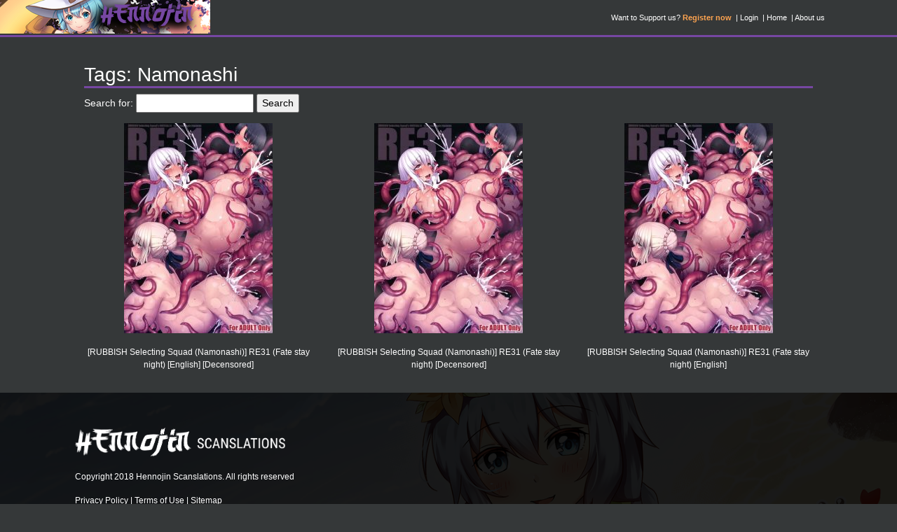

--- FILE ---
content_type: text/html; charset=utf-8
request_url: https://www.google.com/recaptcha/api2/anchor?ar=1&k=6Ld4K4AUAAAAADWqhsdXoBvNT5Kh8uS0UUvImevg&co=aHR0cHM6Ly9oZW5ub2ppbi5jb206NDQz&hl=en&v=PoyoqOPhxBO7pBk68S4YbpHZ&size=invisible&anchor-ms=20000&execute-ms=30000&cb=8jvsbnxa0rdq
body_size: 48880
content:
<!DOCTYPE HTML><html dir="ltr" lang="en"><head><meta http-equiv="Content-Type" content="text/html; charset=UTF-8">
<meta http-equiv="X-UA-Compatible" content="IE=edge">
<title>reCAPTCHA</title>
<style type="text/css">
/* cyrillic-ext */
@font-face {
  font-family: 'Roboto';
  font-style: normal;
  font-weight: 400;
  font-stretch: 100%;
  src: url(//fonts.gstatic.com/s/roboto/v48/KFO7CnqEu92Fr1ME7kSn66aGLdTylUAMa3GUBHMdazTgWw.woff2) format('woff2');
  unicode-range: U+0460-052F, U+1C80-1C8A, U+20B4, U+2DE0-2DFF, U+A640-A69F, U+FE2E-FE2F;
}
/* cyrillic */
@font-face {
  font-family: 'Roboto';
  font-style: normal;
  font-weight: 400;
  font-stretch: 100%;
  src: url(//fonts.gstatic.com/s/roboto/v48/KFO7CnqEu92Fr1ME7kSn66aGLdTylUAMa3iUBHMdazTgWw.woff2) format('woff2');
  unicode-range: U+0301, U+0400-045F, U+0490-0491, U+04B0-04B1, U+2116;
}
/* greek-ext */
@font-face {
  font-family: 'Roboto';
  font-style: normal;
  font-weight: 400;
  font-stretch: 100%;
  src: url(//fonts.gstatic.com/s/roboto/v48/KFO7CnqEu92Fr1ME7kSn66aGLdTylUAMa3CUBHMdazTgWw.woff2) format('woff2');
  unicode-range: U+1F00-1FFF;
}
/* greek */
@font-face {
  font-family: 'Roboto';
  font-style: normal;
  font-weight: 400;
  font-stretch: 100%;
  src: url(//fonts.gstatic.com/s/roboto/v48/KFO7CnqEu92Fr1ME7kSn66aGLdTylUAMa3-UBHMdazTgWw.woff2) format('woff2');
  unicode-range: U+0370-0377, U+037A-037F, U+0384-038A, U+038C, U+038E-03A1, U+03A3-03FF;
}
/* math */
@font-face {
  font-family: 'Roboto';
  font-style: normal;
  font-weight: 400;
  font-stretch: 100%;
  src: url(//fonts.gstatic.com/s/roboto/v48/KFO7CnqEu92Fr1ME7kSn66aGLdTylUAMawCUBHMdazTgWw.woff2) format('woff2');
  unicode-range: U+0302-0303, U+0305, U+0307-0308, U+0310, U+0312, U+0315, U+031A, U+0326-0327, U+032C, U+032F-0330, U+0332-0333, U+0338, U+033A, U+0346, U+034D, U+0391-03A1, U+03A3-03A9, U+03B1-03C9, U+03D1, U+03D5-03D6, U+03F0-03F1, U+03F4-03F5, U+2016-2017, U+2034-2038, U+203C, U+2040, U+2043, U+2047, U+2050, U+2057, U+205F, U+2070-2071, U+2074-208E, U+2090-209C, U+20D0-20DC, U+20E1, U+20E5-20EF, U+2100-2112, U+2114-2115, U+2117-2121, U+2123-214F, U+2190, U+2192, U+2194-21AE, U+21B0-21E5, U+21F1-21F2, U+21F4-2211, U+2213-2214, U+2216-22FF, U+2308-230B, U+2310, U+2319, U+231C-2321, U+2336-237A, U+237C, U+2395, U+239B-23B7, U+23D0, U+23DC-23E1, U+2474-2475, U+25AF, U+25B3, U+25B7, U+25BD, U+25C1, U+25CA, U+25CC, U+25FB, U+266D-266F, U+27C0-27FF, U+2900-2AFF, U+2B0E-2B11, U+2B30-2B4C, U+2BFE, U+3030, U+FF5B, U+FF5D, U+1D400-1D7FF, U+1EE00-1EEFF;
}
/* symbols */
@font-face {
  font-family: 'Roboto';
  font-style: normal;
  font-weight: 400;
  font-stretch: 100%;
  src: url(//fonts.gstatic.com/s/roboto/v48/KFO7CnqEu92Fr1ME7kSn66aGLdTylUAMaxKUBHMdazTgWw.woff2) format('woff2');
  unicode-range: U+0001-000C, U+000E-001F, U+007F-009F, U+20DD-20E0, U+20E2-20E4, U+2150-218F, U+2190, U+2192, U+2194-2199, U+21AF, U+21E6-21F0, U+21F3, U+2218-2219, U+2299, U+22C4-22C6, U+2300-243F, U+2440-244A, U+2460-24FF, U+25A0-27BF, U+2800-28FF, U+2921-2922, U+2981, U+29BF, U+29EB, U+2B00-2BFF, U+4DC0-4DFF, U+FFF9-FFFB, U+10140-1018E, U+10190-1019C, U+101A0, U+101D0-101FD, U+102E0-102FB, U+10E60-10E7E, U+1D2C0-1D2D3, U+1D2E0-1D37F, U+1F000-1F0FF, U+1F100-1F1AD, U+1F1E6-1F1FF, U+1F30D-1F30F, U+1F315, U+1F31C, U+1F31E, U+1F320-1F32C, U+1F336, U+1F378, U+1F37D, U+1F382, U+1F393-1F39F, U+1F3A7-1F3A8, U+1F3AC-1F3AF, U+1F3C2, U+1F3C4-1F3C6, U+1F3CA-1F3CE, U+1F3D4-1F3E0, U+1F3ED, U+1F3F1-1F3F3, U+1F3F5-1F3F7, U+1F408, U+1F415, U+1F41F, U+1F426, U+1F43F, U+1F441-1F442, U+1F444, U+1F446-1F449, U+1F44C-1F44E, U+1F453, U+1F46A, U+1F47D, U+1F4A3, U+1F4B0, U+1F4B3, U+1F4B9, U+1F4BB, U+1F4BF, U+1F4C8-1F4CB, U+1F4D6, U+1F4DA, U+1F4DF, U+1F4E3-1F4E6, U+1F4EA-1F4ED, U+1F4F7, U+1F4F9-1F4FB, U+1F4FD-1F4FE, U+1F503, U+1F507-1F50B, U+1F50D, U+1F512-1F513, U+1F53E-1F54A, U+1F54F-1F5FA, U+1F610, U+1F650-1F67F, U+1F687, U+1F68D, U+1F691, U+1F694, U+1F698, U+1F6AD, U+1F6B2, U+1F6B9-1F6BA, U+1F6BC, U+1F6C6-1F6CF, U+1F6D3-1F6D7, U+1F6E0-1F6EA, U+1F6F0-1F6F3, U+1F6F7-1F6FC, U+1F700-1F7FF, U+1F800-1F80B, U+1F810-1F847, U+1F850-1F859, U+1F860-1F887, U+1F890-1F8AD, U+1F8B0-1F8BB, U+1F8C0-1F8C1, U+1F900-1F90B, U+1F93B, U+1F946, U+1F984, U+1F996, U+1F9E9, U+1FA00-1FA6F, U+1FA70-1FA7C, U+1FA80-1FA89, U+1FA8F-1FAC6, U+1FACE-1FADC, U+1FADF-1FAE9, U+1FAF0-1FAF8, U+1FB00-1FBFF;
}
/* vietnamese */
@font-face {
  font-family: 'Roboto';
  font-style: normal;
  font-weight: 400;
  font-stretch: 100%;
  src: url(//fonts.gstatic.com/s/roboto/v48/KFO7CnqEu92Fr1ME7kSn66aGLdTylUAMa3OUBHMdazTgWw.woff2) format('woff2');
  unicode-range: U+0102-0103, U+0110-0111, U+0128-0129, U+0168-0169, U+01A0-01A1, U+01AF-01B0, U+0300-0301, U+0303-0304, U+0308-0309, U+0323, U+0329, U+1EA0-1EF9, U+20AB;
}
/* latin-ext */
@font-face {
  font-family: 'Roboto';
  font-style: normal;
  font-weight: 400;
  font-stretch: 100%;
  src: url(//fonts.gstatic.com/s/roboto/v48/KFO7CnqEu92Fr1ME7kSn66aGLdTylUAMa3KUBHMdazTgWw.woff2) format('woff2');
  unicode-range: U+0100-02BA, U+02BD-02C5, U+02C7-02CC, U+02CE-02D7, U+02DD-02FF, U+0304, U+0308, U+0329, U+1D00-1DBF, U+1E00-1E9F, U+1EF2-1EFF, U+2020, U+20A0-20AB, U+20AD-20C0, U+2113, U+2C60-2C7F, U+A720-A7FF;
}
/* latin */
@font-face {
  font-family: 'Roboto';
  font-style: normal;
  font-weight: 400;
  font-stretch: 100%;
  src: url(//fonts.gstatic.com/s/roboto/v48/KFO7CnqEu92Fr1ME7kSn66aGLdTylUAMa3yUBHMdazQ.woff2) format('woff2');
  unicode-range: U+0000-00FF, U+0131, U+0152-0153, U+02BB-02BC, U+02C6, U+02DA, U+02DC, U+0304, U+0308, U+0329, U+2000-206F, U+20AC, U+2122, U+2191, U+2193, U+2212, U+2215, U+FEFF, U+FFFD;
}
/* cyrillic-ext */
@font-face {
  font-family: 'Roboto';
  font-style: normal;
  font-weight: 500;
  font-stretch: 100%;
  src: url(//fonts.gstatic.com/s/roboto/v48/KFO7CnqEu92Fr1ME7kSn66aGLdTylUAMa3GUBHMdazTgWw.woff2) format('woff2');
  unicode-range: U+0460-052F, U+1C80-1C8A, U+20B4, U+2DE0-2DFF, U+A640-A69F, U+FE2E-FE2F;
}
/* cyrillic */
@font-face {
  font-family: 'Roboto';
  font-style: normal;
  font-weight: 500;
  font-stretch: 100%;
  src: url(//fonts.gstatic.com/s/roboto/v48/KFO7CnqEu92Fr1ME7kSn66aGLdTylUAMa3iUBHMdazTgWw.woff2) format('woff2');
  unicode-range: U+0301, U+0400-045F, U+0490-0491, U+04B0-04B1, U+2116;
}
/* greek-ext */
@font-face {
  font-family: 'Roboto';
  font-style: normal;
  font-weight: 500;
  font-stretch: 100%;
  src: url(//fonts.gstatic.com/s/roboto/v48/KFO7CnqEu92Fr1ME7kSn66aGLdTylUAMa3CUBHMdazTgWw.woff2) format('woff2');
  unicode-range: U+1F00-1FFF;
}
/* greek */
@font-face {
  font-family: 'Roboto';
  font-style: normal;
  font-weight: 500;
  font-stretch: 100%;
  src: url(//fonts.gstatic.com/s/roboto/v48/KFO7CnqEu92Fr1ME7kSn66aGLdTylUAMa3-UBHMdazTgWw.woff2) format('woff2');
  unicode-range: U+0370-0377, U+037A-037F, U+0384-038A, U+038C, U+038E-03A1, U+03A3-03FF;
}
/* math */
@font-face {
  font-family: 'Roboto';
  font-style: normal;
  font-weight: 500;
  font-stretch: 100%;
  src: url(//fonts.gstatic.com/s/roboto/v48/KFO7CnqEu92Fr1ME7kSn66aGLdTylUAMawCUBHMdazTgWw.woff2) format('woff2');
  unicode-range: U+0302-0303, U+0305, U+0307-0308, U+0310, U+0312, U+0315, U+031A, U+0326-0327, U+032C, U+032F-0330, U+0332-0333, U+0338, U+033A, U+0346, U+034D, U+0391-03A1, U+03A3-03A9, U+03B1-03C9, U+03D1, U+03D5-03D6, U+03F0-03F1, U+03F4-03F5, U+2016-2017, U+2034-2038, U+203C, U+2040, U+2043, U+2047, U+2050, U+2057, U+205F, U+2070-2071, U+2074-208E, U+2090-209C, U+20D0-20DC, U+20E1, U+20E5-20EF, U+2100-2112, U+2114-2115, U+2117-2121, U+2123-214F, U+2190, U+2192, U+2194-21AE, U+21B0-21E5, U+21F1-21F2, U+21F4-2211, U+2213-2214, U+2216-22FF, U+2308-230B, U+2310, U+2319, U+231C-2321, U+2336-237A, U+237C, U+2395, U+239B-23B7, U+23D0, U+23DC-23E1, U+2474-2475, U+25AF, U+25B3, U+25B7, U+25BD, U+25C1, U+25CA, U+25CC, U+25FB, U+266D-266F, U+27C0-27FF, U+2900-2AFF, U+2B0E-2B11, U+2B30-2B4C, U+2BFE, U+3030, U+FF5B, U+FF5D, U+1D400-1D7FF, U+1EE00-1EEFF;
}
/* symbols */
@font-face {
  font-family: 'Roboto';
  font-style: normal;
  font-weight: 500;
  font-stretch: 100%;
  src: url(//fonts.gstatic.com/s/roboto/v48/KFO7CnqEu92Fr1ME7kSn66aGLdTylUAMaxKUBHMdazTgWw.woff2) format('woff2');
  unicode-range: U+0001-000C, U+000E-001F, U+007F-009F, U+20DD-20E0, U+20E2-20E4, U+2150-218F, U+2190, U+2192, U+2194-2199, U+21AF, U+21E6-21F0, U+21F3, U+2218-2219, U+2299, U+22C4-22C6, U+2300-243F, U+2440-244A, U+2460-24FF, U+25A0-27BF, U+2800-28FF, U+2921-2922, U+2981, U+29BF, U+29EB, U+2B00-2BFF, U+4DC0-4DFF, U+FFF9-FFFB, U+10140-1018E, U+10190-1019C, U+101A0, U+101D0-101FD, U+102E0-102FB, U+10E60-10E7E, U+1D2C0-1D2D3, U+1D2E0-1D37F, U+1F000-1F0FF, U+1F100-1F1AD, U+1F1E6-1F1FF, U+1F30D-1F30F, U+1F315, U+1F31C, U+1F31E, U+1F320-1F32C, U+1F336, U+1F378, U+1F37D, U+1F382, U+1F393-1F39F, U+1F3A7-1F3A8, U+1F3AC-1F3AF, U+1F3C2, U+1F3C4-1F3C6, U+1F3CA-1F3CE, U+1F3D4-1F3E0, U+1F3ED, U+1F3F1-1F3F3, U+1F3F5-1F3F7, U+1F408, U+1F415, U+1F41F, U+1F426, U+1F43F, U+1F441-1F442, U+1F444, U+1F446-1F449, U+1F44C-1F44E, U+1F453, U+1F46A, U+1F47D, U+1F4A3, U+1F4B0, U+1F4B3, U+1F4B9, U+1F4BB, U+1F4BF, U+1F4C8-1F4CB, U+1F4D6, U+1F4DA, U+1F4DF, U+1F4E3-1F4E6, U+1F4EA-1F4ED, U+1F4F7, U+1F4F9-1F4FB, U+1F4FD-1F4FE, U+1F503, U+1F507-1F50B, U+1F50D, U+1F512-1F513, U+1F53E-1F54A, U+1F54F-1F5FA, U+1F610, U+1F650-1F67F, U+1F687, U+1F68D, U+1F691, U+1F694, U+1F698, U+1F6AD, U+1F6B2, U+1F6B9-1F6BA, U+1F6BC, U+1F6C6-1F6CF, U+1F6D3-1F6D7, U+1F6E0-1F6EA, U+1F6F0-1F6F3, U+1F6F7-1F6FC, U+1F700-1F7FF, U+1F800-1F80B, U+1F810-1F847, U+1F850-1F859, U+1F860-1F887, U+1F890-1F8AD, U+1F8B0-1F8BB, U+1F8C0-1F8C1, U+1F900-1F90B, U+1F93B, U+1F946, U+1F984, U+1F996, U+1F9E9, U+1FA00-1FA6F, U+1FA70-1FA7C, U+1FA80-1FA89, U+1FA8F-1FAC6, U+1FACE-1FADC, U+1FADF-1FAE9, U+1FAF0-1FAF8, U+1FB00-1FBFF;
}
/* vietnamese */
@font-face {
  font-family: 'Roboto';
  font-style: normal;
  font-weight: 500;
  font-stretch: 100%;
  src: url(//fonts.gstatic.com/s/roboto/v48/KFO7CnqEu92Fr1ME7kSn66aGLdTylUAMa3OUBHMdazTgWw.woff2) format('woff2');
  unicode-range: U+0102-0103, U+0110-0111, U+0128-0129, U+0168-0169, U+01A0-01A1, U+01AF-01B0, U+0300-0301, U+0303-0304, U+0308-0309, U+0323, U+0329, U+1EA0-1EF9, U+20AB;
}
/* latin-ext */
@font-face {
  font-family: 'Roboto';
  font-style: normal;
  font-weight: 500;
  font-stretch: 100%;
  src: url(//fonts.gstatic.com/s/roboto/v48/KFO7CnqEu92Fr1ME7kSn66aGLdTylUAMa3KUBHMdazTgWw.woff2) format('woff2');
  unicode-range: U+0100-02BA, U+02BD-02C5, U+02C7-02CC, U+02CE-02D7, U+02DD-02FF, U+0304, U+0308, U+0329, U+1D00-1DBF, U+1E00-1E9F, U+1EF2-1EFF, U+2020, U+20A0-20AB, U+20AD-20C0, U+2113, U+2C60-2C7F, U+A720-A7FF;
}
/* latin */
@font-face {
  font-family: 'Roboto';
  font-style: normal;
  font-weight: 500;
  font-stretch: 100%;
  src: url(//fonts.gstatic.com/s/roboto/v48/KFO7CnqEu92Fr1ME7kSn66aGLdTylUAMa3yUBHMdazQ.woff2) format('woff2');
  unicode-range: U+0000-00FF, U+0131, U+0152-0153, U+02BB-02BC, U+02C6, U+02DA, U+02DC, U+0304, U+0308, U+0329, U+2000-206F, U+20AC, U+2122, U+2191, U+2193, U+2212, U+2215, U+FEFF, U+FFFD;
}
/* cyrillic-ext */
@font-face {
  font-family: 'Roboto';
  font-style: normal;
  font-weight: 900;
  font-stretch: 100%;
  src: url(//fonts.gstatic.com/s/roboto/v48/KFO7CnqEu92Fr1ME7kSn66aGLdTylUAMa3GUBHMdazTgWw.woff2) format('woff2');
  unicode-range: U+0460-052F, U+1C80-1C8A, U+20B4, U+2DE0-2DFF, U+A640-A69F, U+FE2E-FE2F;
}
/* cyrillic */
@font-face {
  font-family: 'Roboto';
  font-style: normal;
  font-weight: 900;
  font-stretch: 100%;
  src: url(//fonts.gstatic.com/s/roboto/v48/KFO7CnqEu92Fr1ME7kSn66aGLdTylUAMa3iUBHMdazTgWw.woff2) format('woff2');
  unicode-range: U+0301, U+0400-045F, U+0490-0491, U+04B0-04B1, U+2116;
}
/* greek-ext */
@font-face {
  font-family: 'Roboto';
  font-style: normal;
  font-weight: 900;
  font-stretch: 100%;
  src: url(//fonts.gstatic.com/s/roboto/v48/KFO7CnqEu92Fr1ME7kSn66aGLdTylUAMa3CUBHMdazTgWw.woff2) format('woff2');
  unicode-range: U+1F00-1FFF;
}
/* greek */
@font-face {
  font-family: 'Roboto';
  font-style: normal;
  font-weight: 900;
  font-stretch: 100%;
  src: url(//fonts.gstatic.com/s/roboto/v48/KFO7CnqEu92Fr1ME7kSn66aGLdTylUAMa3-UBHMdazTgWw.woff2) format('woff2');
  unicode-range: U+0370-0377, U+037A-037F, U+0384-038A, U+038C, U+038E-03A1, U+03A3-03FF;
}
/* math */
@font-face {
  font-family: 'Roboto';
  font-style: normal;
  font-weight: 900;
  font-stretch: 100%;
  src: url(//fonts.gstatic.com/s/roboto/v48/KFO7CnqEu92Fr1ME7kSn66aGLdTylUAMawCUBHMdazTgWw.woff2) format('woff2');
  unicode-range: U+0302-0303, U+0305, U+0307-0308, U+0310, U+0312, U+0315, U+031A, U+0326-0327, U+032C, U+032F-0330, U+0332-0333, U+0338, U+033A, U+0346, U+034D, U+0391-03A1, U+03A3-03A9, U+03B1-03C9, U+03D1, U+03D5-03D6, U+03F0-03F1, U+03F4-03F5, U+2016-2017, U+2034-2038, U+203C, U+2040, U+2043, U+2047, U+2050, U+2057, U+205F, U+2070-2071, U+2074-208E, U+2090-209C, U+20D0-20DC, U+20E1, U+20E5-20EF, U+2100-2112, U+2114-2115, U+2117-2121, U+2123-214F, U+2190, U+2192, U+2194-21AE, U+21B0-21E5, U+21F1-21F2, U+21F4-2211, U+2213-2214, U+2216-22FF, U+2308-230B, U+2310, U+2319, U+231C-2321, U+2336-237A, U+237C, U+2395, U+239B-23B7, U+23D0, U+23DC-23E1, U+2474-2475, U+25AF, U+25B3, U+25B7, U+25BD, U+25C1, U+25CA, U+25CC, U+25FB, U+266D-266F, U+27C0-27FF, U+2900-2AFF, U+2B0E-2B11, U+2B30-2B4C, U+2BFE, U+3030, U+FF5B, U+FF5D, U+1D400-1D7FF, U+1EE00-1EEFF;
}
/* symbols */
@font-face {
  font-family: 'Roboto';
  font-style: normal;
  font-weight: 900;
  font-stretch: 100%;
  src: url(//fonts.gstatic.com/s/roboto/v48/KFO7CnqEu92Fr1ME7kSn66aGLdTylUAMaxKUBHMdazTgWw.woff2) format('woff2');
  unicode-range: U+0001-000C, U+000E-001F, U+007F-009F, U+20DD-20E0, U+20E2-20E4, U+2150-218F, U+2190, U+2192, U+2194-2199, U+21AF, U+21E6-21F0, U+21F3, U+2218-2219, U+2299, U+22C4-22C6, U+2300-243F, U+2440-244A, U+2460-24FF, U+25A0-27BF, U+2800-28FF, U+2921-2922, U+2981, U+29BF, U+29EB, U+2B00-2BFF, U+4DC0-4DFF, U+FFF9-FFFB, U+10140-1018E, U+10190-1019C, U+101A0, U+101D0-101FD, U+102E0-102FB, U+10E60-10E7E, U+1D2C0-1D2D3, U+1D2E0-1D37F, U+1F000-1F0FF, U+1F100-1F1AD, U+1F1E6-1F1FF, U+1F30D-1F30F, U+1F315, U+1F31C, U+1F31E, U+1F320-1F32C, U+1F336, U+1F378, U+1F37D, U+1F382, U+1F393-1F39F, U+1F3A7-1F3A8, U+1F3AC-1F3AF, U+1F3C2, U+1F3C4-1F3C6, U+1F3CA-1F3CE, U+1F3D4-1F3E0, U+1F3ED, U+1F3F1-1F3F3, U+1F3F5-1F3F7, U+1F408, U+1F415, U+1F41F, U+1F426, U+1F43F, U+1F441-1F442, U+1F444, U+1F446-1F449, U+1F44C-1F44E, U+1F453, U+1F46A, U+1F47D, U+1F4A3, U+1F4B0, U+1F4B3, U+1F4B9, U+1F4BB, U+1F4BF, U+1F4C8-1F4CB, U+1F4D6, U+1F4DA, U+1F4DF, U+1F4E3-1F4E6, U+1F4EA-1F4ED, U+1F4F7, U+1F4F9-1F4FB, U+1F4FD-1F4FE, U+1F503, U+1F507-1F50B, U+1F50D, U+1F512-1F513, U+1F53E-1F54A, U+1F54F-1F5FA, U+1F610, U+1F650-1F67F, U+1F687, U+1F68D, U+1F691, U+1F694, U+1F698, U+1F6AD, U+1F6B2, U+1F6B9-1F6BA, U+1F6BC, U+1F6C6-1F6CF, U+1F6D3-1F6D7, U+1F6E0-1F6EA, U+1F6F0-1F6F3, U+1F6F7-1F6FC, U+1F700-1F7FF, U+1F800-1F80B, U+1F810-1F847, U+1F850-1F859, U+1F860-1F887, U+1F890-1F8AD, U+1F8B0-1F8BB, U+1F8C0-1F8C1, U+1F900-1F90B, U+1F93B, U+1F946, U+1F984, U+1F996, U+1F9E9, U+1FA00-1FA6F, U+1FA70-1FA7C, U+1FA80-1FA89, U+1FA8F-1FAC6, U+1FACE-1FADC, U+1FADF-1FAE9, U+1FAF0-1FAF8, U+1FB00-1FBFF;
}
/* vietnamese */
@font-face {
  font-family: 'Roboto';
  font-style: normal;
  font-weight: 900;
  font-stretch: 100%;
  src: url(//fonts.gstatic.com/s/roboto/v48/KFO7CnqEu92Fr1ME7kSn66aGLdTylUAMa3OUBHMdazTgWw.woff2) format('woff2');
  unicode-range: U+0102-0103, U+0110-0111, U+0128-0129, U+0168-0169, U+01A0-01A1, U+01AF-01B0, U+0300-0301, U+0303-0304, U+0308-0309, U+0323, U+0329, U+1EA0-1EF9, U+20AB;
}
/* latin-ext */
@font-face {
  font-family: 'Roboto';
  font-style: normal;
  font-weight: 900;
  font-stretch: 100%;
  src: url(//fonts.gstatic.com/s/roboto/v48/KFO7CnqEu92Fr1ME7kSn66aGLdTylUAMa3KUBHMdazTgWw.woff2) format('woff2');
  unicode-range: U+0100-02BA, U+02BD-02C5, U+02C7-02CC, U+02CE-02D7, U+02DD-02FF, U+0304, U+0308, U+0329, U+1D00-1DBF, U+1E00-1E9F, U+1EF2-1EFF, U+2020, U+20A0-20AB, U+20AD-20C0, U+2113, U+2C60-2C7F, U+A720-A7FF;
}
/* latin */
@font-face {
  font-family: 'Roboto';
  font-style: normal;
  font-weight: 900;
  font-stretch: 100%;
  src: url(//fonts.gstatic.com/s/roboto/v48/KFO7CnqEu92Fr1ME7kSn66aGLdTylUAMa3yUBHMdazQ.woff2) format('woff2');
  unicode-range: U+0000-00FF, U+0131, U+0152-0153, U+02BB-02BC, U+02C6, U+02DA, U+02DC, U+0304, U+0308, U+0329, U+2000-206F, U+20AC, U+2122, U+2191, U+2193, U+2212, U+2215, U+FEFF, U+FFFD;
}

</style>
<link rel="stylesheet" type="text/css" href="https://www.gstatic.com/recaptcha/releases/PoyoqOPhxBO7pBk68S4YbpHZ/styles__ltr.css">
<script nonce="eZlbks1xZywyXegBrusl6w" type="text/javascript">window['__recaptcha_api'] = 'https://www.google.com/recaptcha/api2/';</script>
<script type="text/javascript" src="https://www.gstatic.com/recaptcha/releases/PoyoqOPhxBO7pBk68S4YbpHZ/recaptcha__en.js" nonce="eZlbks1xZywyXegBrusl6w">
      
    </script></head>
<body><div id="rc-anchor-alert" class="rc-anchor-alert"></div>
<input type="hidden" id="recaptcha-token" value="[base64]">
<script type="text/javascript" nonce="eZlbks1xZywyXegBrusl6w">
      recaptcha.anchor.Main.init("[\x22ainput\x22,[\x22bgdata\x22,\x22\x22,\[base64]/[base64]/[base64]/[base64]/[base64]/[base64]/[base64]/[base64]/[base64]/[base64]\\u003d\x22,\[base64]\x22,\[base64]/CkMOrdsOGZDTCsMK2wrYPw49yw6dbw4V1w5Qkwr1Uw4QtHFxHw6kDL3UaYBvCsWo4w5vDicK3w67CnMKARMOqIsOuw6NHwpZ9e0nCoyYbC2QfwobDsCEDw6zDqsKJw7w+ViFFwp7Cv8K9Un/[base64]/[base64]/b3DDgjvDlMOIPDVTw5vCs1tCwrswYsKmPsOXbgh0wox5YsKVMUADwrkXwpPDncKlJMOcYwnCtTDCiV/[base64]/CisK4ZhVPGlDDusOHccKQPUgwViXChMOsOkp/Ek46wqVIw6koC8OgwrREw7jDsCp6QlrCn8KNw6AMwqgvNQ8/w6HDjMKYDMOmXB7Dp8Otw6DCscKaw5PDmMKewozCixvDtcOKwrYiwqTCpsKTLkfCi3xCJcKJwrzDiMO+wpksw455YMKnw6ELHMOrS8O/wqvDlgM5wqjDrcOkeMKywqlPI346wppdw4fDqcORwr3CuQ/CnMOaRTLDucOGwpfDmn8Tw6d9wopOR8KVw6A8wpHCiT8acg1qwonDuWjCn285w4YXwpvCssKrPcKTwps7w6ZEWMOHw5tKwqAdw4HDlQHCucK0w74FPipNw4BtAyHDj3/DhntqKh9Bw5hUWUBrwo8lCsO6c8KqwpPDizTDlsK0wqXCgMKxwrxpLQ/Ciks0wqEuAcOGwp3Cq35gWFDCisK5G8OICg9rw6LDt03Cr2ttwqROw5DCt8OEDRl4PVx5YsOGUsKAVcKAw5/Cr8ObwpM/wq1eDkHCiMOoeXUIwo/CtcOUTBd2Z8KuUS/[base64]/DnDvDo8KwclcHw7FfwpjDm3nCrTY+OcK6wrrCrMOBY1zDpcKaHwTDr8OhEBXCgMKeb2/Cs11pGsKTTMOtwo/CrMKpwr7CjHvDssKrwqF9dsOVwodQwrnCvEbCnQTDq8KqMQnClS/CjMOeDkLDgsOvw5/CnGl8JsOOeAfDoMKcZ8O4XsKKw701wrNUwp/CscKRworCrcKUwqwfwrjCvMOfworDg2zDkXJuLwRCRSVww7J2H8K5wq9Ewq7DoWovJlLCtXwhw5c/[base64]/Cm01CwqjCrMOfw7IdwptYwp8KwpAeDMKFw7HCusO4w7E1OgZqXcKwJnzCkcKWH8K0w4Ecw6Uhw4MJa3oqwoDCr8Oiw6LDswwGw6JQwqF4w6kwwpvCkkDCggTCrsOVbg/Dn8OIOn/DrsKjG1LCtMOXMWQpWS1/w6vDjzkawpoEw6prw5hdwqRKaQzCp2cLM8O1w6fCtMO8fsKceivDlGIdw7h9wpTCi8OSKX0Aw5rCm8KLYnXDn8KKwrXCvnbDk8OWwroMNcOJw5BLV3/DvMKxw53CiWLCrxDCjsORImHDmMOGQ1PDisKGw6EHwrXCqy1jwp7CuWjDvizChsOxw7LDk0k9w6XDpMKVwq7DnXbDocKSw6LDmcOOV8K5FTY/JsOobU5IEF8Aw4Flw7HCqB3CmU/Di8OUClnDoBrCisOkC8KpwpPCpcKsw6NUw6LDpVXCqj0cZ2ZOw6/CjkPDucK4w7fDrcOVLcKswqRNAAAWwoMJEENQLCEKF8OOKE7DsMOISFMgwoZMw73Du8K/a8KTbT7ChhVOwrcHNmnCr38TesOXwqnDlFrCrXZ6HsObIhNXwq/[base64]/by43w5vCnhfDpDDDiBbDgjxLD8OkO089w55QwoDDocO0w6rDpcKuVR5vw6vCugp4w4xMZDRaEhrCgRzDkFTCq8OPwokWw5XDncORw5YEHFMGW8Okw5nCvgPDm0XDrMO2F8KEwqfCi0PCp8KVN8KNwoY6MgAoW8Oow6peDSnDt8OuIsKlw4XCukQ/RzzCjD8pw6ZmwqrDty7CrSMYw6PDs8K1w4ldwprCr2xdBsOXdl83wqNgA8KWciLCksKmOhbDp38lwotoaMOjI8ONw5ltK8KiQCrCmmRXwqhUwoBSbQ50fsKBacKQwq9HW8K+Y8OuO2g7wqbCjy/CksOAw41IFltcdBVFwr3Di8OIw6TDh8OifmXCojM0ScOJw4pUI8Kaw5zCpREGw4LCmMK0BwhlwqM4RcOWKcOGw4QPGxHDv154NsOHIDbDmMKfLMKYHV3ChXDCq8O2cTFUw7xBwpfDlhnCjjLDkDnCvcO4w5PCm8K8NsKAw7hMAsObw7Q5wo9LdsOpDQ/[base64]/[base64]/wpVQwp3CuxzCscONasKSw7LDnwrDhyFnBlbCh0dAKmrDrBjDjXvDkA/Dj8KGw6Zvw5/[base64]/DhTFbw5EFw4DCsQ/DgsOnw4sxNBICOsKcw43CosKWw6jDi8OAwq7CtnsuWcOnw6Fmw47DrMK6NERAwrzDsWIIScKaw7rCscOqJMOfwpZuG8OtI8K4T19ew401HcOzw4PCryTCpcOLZzkBaRQ3w5rCsTQOwojDnxBQXcKQwotQa8OTwpTDtg/CiMO9w6/DpXpfBBDDlMK9M2TDq2ZvJyDDoMOzwozDgMOywqLCpzHCh8KJKB7Do8KKwpQMw6DDpktBw74tOcKOVcKmwrHDiMKYXU1Nw7nDs1QSVhpSZMOYw65VbsOHwo/DnFbDnT9tbsOCNjrCoMKzwrLDosK3wrvDhUBHdygRRDgmEsOlw71nQSPDlMKaKMOaan7Clk3CpyrCrcKjw7vCrHLCrcKpwqLCrsOjNcOoPMOoahXCqHxhasK2w5LCl8KVwp/DgcKnw6RNwqF9w7zDqcK8WsK6w4vCn1LCgsK6fHXDs8Kgwr4BFh7CvsKoAsKsAMK/w5PCvcKibDfDulTCnsKvw6QiwohHw4p6LxoCfztIwpTCrznDqDs5VxZ+wpc1UV5+OsOJOiBcw6gZTRMCwoVyV8K5KcOZeD/DlzzDn8KzwrvCql/ClcOrZjYvHHjCs8Onw7HDrMK/csOkIsOOw4TCtkTDgsK0DlTDosKEJ8Oww6DDtsOKQyTCsHbDvnXDiMOCRcOSRsKVRMO2wqN2DsKtwoPCpsO/RwfDiS0NwrrCklcBwodZw5HDhsKnw60xKcOZwqbDnlDDmnjDh8KqAml7PcOZwofDtsK+OWdNw5DCr8Kswp4iE8Kjw63DoXBZw7LCnSMpwrXCkxYcwqlbP8KYwq5gw6FQUMOHT3zCuiYcZMOGwp/[base64]/[base64]/[base64]/DgCrCqRvCnDLCo8OWw5zDiMO9wrgpwpghImVwb1ENw6zDhE/CoB3CjiDCnsOTDTsmflB1wokvwrtIdMKsw7VhRljCjMKmw4PCpMK6fMODesKHw6/[base64]/DvMKFX8Kew6QLHQDCkcODecKQw4XCrMO/w75SC8OKwqvDp8KJXcKBcQDDjsOawq/CqxzDkk7CssKuw7zCgcO9RMKEwpTCqsORNlHCtX/[base64]/DiMKjw4bDuMK8M8ORw5XDosOLw4ldw6fCk8Osw4kYwqvCmcOOw43DliVtw4/DrUrDj8KWORvClSTDlU/[base64]/DrsKtPi3Dj8OUwqjCqwgBLcOJwrMGVnARXcK/wpHDl03DqnkMw5ZWZ8KAfw5Nwr/DmcOsSnthbgnDq8OKInLClyDCqMKpbcO8eTw8wpx6U8KFwqHCkR49BMOGGMOyKWTCg8OVwqxbw7HDjHjDosKOwogYby8Gw63Do8K0wqVMw6xoPsKLcjpzwqXDgsKeJljDrwbCv0R7XMOPwpxwEcO4Ql5/w4zDnCxDZsKMBsOqwpfDnMOCE8KPwqDDqmfCo8OMTDFbawcxCXXDgWbCtMKcBsKMWcOxUlfCrHosV1ceR8KCwq0uw4/Dmw0FOHU6N8KZwoJSYzlAVR9bw5dJwo4ULGJSC8Kow4AMw70yXCRfM1hCCivCvcOZG2IKw6HDtcKjdMKGV0TCnAzCrR5GelzDpsKYecKuUMOGwoDDvkHDkDUmw5fDqnXChsK+wrYfVMObw79HwqUcwpfDlcOPw4LDpcK6P8OIEwUQGcKVAXUIZsKfw5jDtS3DkcO/w7vCkcOpJBHCmjAWdcOPMR/[base64]/DoMKgw5RTYG84IMKfIMOFw55ZYsKVHMOBL8Krw5TDjm/Dm2rDhcK3wqXCusOewoBgfMOawqXDv3o6LRnChB46w5crwqEmwpzCqn7DocOfw6XDknFWwqjCgcOOOT3Cu8Oew5NGwp7CsSpew7lCwr4iw4hEw7/DhsOae8OIwqUCwplDR8KRAcOHczDChmLCnMONcsKnL8KqwpFLw4NCFcOgwqcgwpVUw4sEAcKbwq3Cp8O9VwsEw74PwpHCnsOeOsO2w7TCk8KNwroYwqHDksK+w5HDrsOxSS0fwq1Cw5sABE8Yw5FCKMOxFsOQwphawp9Bwr/CksKDwrsEAMKTwr/ClsKzHFjDlcKVbilCw7AfP13CscO2C8K7wobDtcKjw7jDii0pwoHCn8K/[base64]/WnrCv0zChsK1cMOJI0HDsRApbgVQwppqw4zDssK6w79fWMKNwpRbw57Dhw5HwrHDkhLDlcOrHQ1pwq9VNWBswq/ClmHDssOdL8OKcTwhQ8OQwqTClijCqMKsYcKhwqHCkmnDpmYCLcKnB2zClcKMwqcIw6jDjDbDiRVUw4Z8VgTDl8KfCsOfw5rCmTNQT3ZzGsK9UMKMACnCtMO5McKDw6BrecKpw41ifMOLw50/BVHDi8OAw7nClcOnw4IMWytKwqfDtg0/EyDDpCV/wpQowo3CuWQnwrVxOXpSw7U/w4nChsKcwofCnjZKwqN7S8K0w78NIMKAwobCvMKUPsKqw5EvdmUKwrHDhcOocU3DisKsw4ZOwr3Dn18PwqxLd8K4wpHCu8K/FMKLGy7Cr1JKeWvCpsKjIl/DnHTDlcKkwoTDlMOZw6AzdTzCqU3Cp1kVwoNHTcKhJ8KoC1zDm8OkwocIwoZudm3Cj0/Cv8KuNy5qAywnL1/CtMKxwpIrw7bDtsKTwo4AOSBpE3wUW8ORVcOGwoddbsKOw4E8w7RPw6vDqSbDuRjCosK+RCcAw7/[base64]/CpMKfwqtrd8K6L2QlwrMcUFxFw4wnwqzCgMOmw7c8K8KvLcOFGsOCTnrCixXCjC4Jw7jDq8KxbFkOQErCkjJuB1/DjcK1f1XCrSHDvXTCn3gpwphhNh/CtsOyS8Ktw5/CrcKnw7XCkExlDMKbQhnDjcOgw6jDlQHDnQbDmMOsQMKaU8KHw7cGwrrCmDxwHk94w6F8wqNvOUl1RlZ1w6ZMw6AWw7nDh0IuJy/CgMK1w4t9w48Dw4DCpsK2wpvDpsOOR8OdWDFswr5wwpknw7Mqw5YBwonDuRLCoRPCt8Onw7UjHF9jwoDCkMKdLcOtR2ZkwrpYEl5VVcOMPCoBaMKOKMOpw47Dl8KCT2HCj8KGegxASEVVw7TCmwfDjlrDkH0mbMKmXyjCi0t4QsK/NsObHsOpwr/DkcKcNjMKw6TCksKXw6EAWwpQcW/[base64]/QMKRVx9lSypCwpwewp5Iw5VRwqrCmWfDsXnDgg1Uw6PDigw/w5R8MEpnw7PCvAjDmsKjFz5vKWTDtU3CjsO3LQ/Ct8Kiw5J2F0Eywqo/CMKxOMKyw5BQwrMiYsOSQ8K8wopmwp/[base64]/FRHDlmjDscKZbGE2w756w6UbO8OTSGV8w5nClUHCgsK8C1nCsm7CmA9Gwq/DtkTCk8OewpbCoidkZ8K6UcKLw5BSTMOjw4dAe8Kpwq3CghxHNyscBm/Dv09VwoIAOlocbEQYw5N6w6jDjAczesOYVCDDkTvCq1/DqMORXsK8w6ZsfgMKwpw3H0slZMOXeUh6wrnDhSA6wrJHGMKBAnA3JcOwwqbCkcO+wr7CncOVdMKKwrg+b8Kjw4/DkMOvwpzDsW0vZ0fDpmkMw4LCinvDn20Lw4d1bcORwqfDisKdw5DCk8OfUiDDvSo/w7jDlcOLNsO1w5s4w5jDpWfDqA/DgmXCjHNZfsOiV0HDpQl0w7LDol4hwqxEw74yLW/ChMO4KsK3T8KcWMO7ScKlSMOedQBcf8KAf8KqYRxPwrLCplDCiWvCqG7CiB/Dn3JOw4AGBMOCUFMBwqTDiQtXGmTCkXkqwqTDujrDj8Okw4LCvBs9wpDCg10mwovCosKzw57DisOwaVjChsKNayc7woc6wqRYwqTDixzCtQvDn3NgRsK/w5ovTsKPw6wAWV/DmsOuYhxkBMKVw5fDgiHCrDEdKC52w5bClMOxZsKEw6RHwpVUwrJZw6BFYMKnwrPDrsORfAnDlMONwr/CicOpHlXCn8KbwoHChRPCkH3CvMKgdzR8G8KOw5tbwonDnBnCg8KdL8KKUkPDmmzCkcO1JsOKDWE3w4olY8OVwpIJKMOrJjl8wp7Cg8OWw6dWwrQQM0PDv1I/wq/Dg8KVwrXCpMKAwq5EPSbCusKZCkELwovDlsKfBy0QccOGwpXCiCnDjcOBUVsLwrDCoMKNO8OyZWLCqcOxw4bDrsKUw4XDpER9w5V0cB5Ww4lpUkllGSPClsOgGz7Ds0/Cq0jCk8O2IEfCs8KYHA7Dgm/CrXd4IsOtwqHDrGXDtFA6B1vDoHjDrsKjwr44DxIIdsO8TcKKworCo8OCJg7DnQHDmcOwP8ONwpPDkcKSSGTDjGXDrABvw7/Ck8OZMsOLUDxORmbCmcKANMOPKMKcL1rCrMKUMcKWRTXDvH/DqcOlLsKewoNdwrbCuMOew4HDlxQTH3fDgmcqwrjCr8Kga8KJwq/DoBDCncKuw6TDlsKAAVrDksORKl9gw7IVCCHCtcOVw4jCtsOTO0Vvw7s+w5bDgEZmw6YrUmbCmCV6w6vDn3nDpDPDjcOyThPDu8O7wpzDsMKAwrEKBTdUw58VDMKtZsO8Dx3CosOiwo/[base64]/ChwfCgsK3w5PCg245Lm8DwqBXYzTDkcKOUGY2A0FEwrdfw6zDjcOUFB/Cp8KlOkjDrMO2w6fCpWXDt8KFdsKzKMKVwphPwo10w7DDtCXDoXLCqsKQw5pUfWt7E8OSwoLDgn7DosK3DB/DlFcJwqjClcOpwogUwrvCi8OAwo/Cl0/DnWQDDHrDkD9+BMKZa8KAw7sKcMOTU8O9Fh09w7PCpMKjeAHCocOPwrZ6fCrDocOXw45lwq4MLMObGMKdERDCuQJJG8K6w4bCkDtHVsOUPMO/w5c1XcOdwpsGHiw+wo4qEkTCpMOHwp5vdQrCnF8fJ0TCowwtNMOwwrXDuxJiw43DtMK1w7o3VcKFw77CqcKxSMKtw4PCgGfDiRR+acK4woZ8w55dFMKHwqk9WsKiw5XDg395IhbDj3smElcrw7/[base64]/DqcKcw5d2woTDkMO7w6l9wrgwwoR6w6PDq1wRw4AywqDDjMKzwoPCph7CrkTDpSDChx3DrsOkwoLDjsKHwr5dOzIcLkwqYi3ChELDgcKrw67DqcKmf8K0w61AHBfCqRYLZyTDvVBkVMOeEMK0LRDCuXzDuSTCuGvDiTPDuMOUBVZBw6vCqsOTZW/CtcKhQMO/[base64]/CicKfWxwQCCMVwrA0Ji1Kw5xCwplIAcKtP8OqwoMaKG7Cph7Crl/ClcOjw6ZOexljwrfDqcKHHsOmIMKxwqfCm8KZVHl9BAzCj1TCpsK+SsOAb8KjIBDCosKDZMKrWMKbJ8OFw6bDkQvDoEYrTsOzwqfCgDfDgydUwofDgcOmw6LCmsKRBHrCqcK2wo4hwo3Ct8Oww5bDlFHDlMKFwpzDgx/Ct8KfwqDDpH7DqsKrYh/[base64]/woHCu8Knw4DDjjLDsg0Iw7TCrsK9woskw7nCnsORVMOoLsKfw67Cv8OGSjIQKGDDkcOIOMOjwrVVJ8KDJUzDiMOCCMK/JzvDiVLCrsOfw7/[base64]/CgFJaw5XDuxrDnMKBwo/CtAzCosKkZzwpw6BBw4N5w4vCmcOyVy5HwoM3woB7ScKxW8ORd8OtXipJYcK5FRvDi8OMQcKAKAUbwr/[base64]/Dh8OpMMObVcKawoPCsTTDkCBEOmzDrcKYI8O0wqvCqmbDi8K5wrJgw5TCrFDCgFTCucOtU8Ogw44QUMOUw5XDkMOxw6hGwo7DhWjCtQxFVCFjO3pAZcKUR23DkjPDqMOVwr/Dt8Ojw7o2w4/CjBcuwoZmwr3DnsK8QRM1OMKHZ8O6eMOqw6LDnMOQw5zDimTDlDIhKcODD8KlcMK/E8OtwpzDrVQRw7LCo1tlw4sYw5cAw4PDucKFwrnChXPCi0/DvsOvJzfDlgfCpcOPMVxQw7ZAw5/[base64]/DmAfCuzDCiwIwJE8pRcO+w7VeX8K4MSTCusO7wovDn8Koc8Oyf8KvwoHDrxzDh8O6W2Itw7HDkR/ChcK3HsO6R8ODwrPDrcOaJsKyw4bDgMK/[base64]/QTXDow3ClXLClsKww5TCsyXCui7DvcKXwpt+w4F9wrNiwrTCvsKEw7DCswVaw7QCUXPDh8O1wotoX2cYenp/VWDDp8K6DS4fWjxlSsOkGsOTIMK0cTTCjMOtMg3DjcORf8Kdw5rCpBd3Fx0Gwo0PfMOTwrHCozJiLsKEeC3DjsONw6d5w6smDMO3HBfDkTTCowwOw5sHw7rDpcK+w4vCujg9CFtXZMOHR8OSOcOdwrnDk3xtw7zCtcOtLGg7IMO/[base64]/[base64]/Dt1DCtsOOwoTDmh7CvMK8ZhDDixrDjz5GUsKqwr5Xw4oGwq0zwo1kwqUCOU5zKHBmWcKBw4bDusKdfF7Cvk/[base64]/[base64]/w6Bewo1CDxMzw4LDosK5w4kywr/DlMKPAMOPwpgRBsOWw4IhB1LCg2JEw5dMw7UJw7Qkw4jCrMO7Ox7CsGvDhkjCsy7DqMKFw4jCv8OQWcOaUcOBYFxNw7xow4TCo33Dm8OhKMOiw7p2w6vDtwNJHTjDjynCnC5pw6rDqzEhRR7DjcKfXDxbw4Zba8KJH2vCnBFYDcOpw79/w4nDm8KdRDfDucOvwpJRLsOcVVzDmToAwoRLwp4CAC8rwqTDu8O7w7kWOUhLOD7Cj8KfC8K7RcO8w61jaycGw5Ayw7bClBocw4HDhcKDB8O7JMKJNsKAYl7CqmpufW3DqsKxwpVML8Okw4jDisKddm/[base64]/KcKlLjl0wpDCqsKiHnbDlcKROMKBwpnCgMOFNsO1wp8+wo3Cq8KQI8OTw43Dj8K5asKEDHDCvT7CnxQeVcKQw7zDocKmw5BQw4MVCsK9w5AjGA7DnRxuDMOLJ8KxVRA0w4JIWcOKfsKmwojCtcKyw4JuTh/Cs8Ozwr7CrA/DpwvDm8OBOsKcwqjDqEnDhXnDr0DClF4RwqlTaMOfw7rCoMOaw7Y6wo3DksOKQyh8w4RdcMORf0l/wqkdw7vCvHRkaU/[base64]/DucKYwprCmGFwwonDvDHDjCPCjCsxCDJjwrDClGnCnsKsccOOwrgnFMKOHcOSwp/CnmQnanIsQMKfw74dw71Nwo9Qw6TDuAPCv8OKw4wuw5fCgx0WwopHL8O4ZF7CvsKSw7fDvyHDoMKywo7CmQkhwqhLwpBIwoJUw68GC8O/[base64]/DjcOqwrogwqLCh1l1DQNJwqfCgUASEBpxHSPCksOewo4IwpgdwpojHMOXf8KIw4gAw5cuaULCqMOGw5YUw63CqQ4zwp9/ZcK2w4LDvsKyZsK6PmbDocKWwo/DnCR7dmcywosGJsKTG8K4fh/ClsOWw6rDmMOiDcOUL14/[base64]/DmcO6wpkxwpHCjSPCmMK5wrbDrnAGw7LCo8K1wowawr4kOMORw5NePMOZST0cwo3Cm8KQw7JiwqdQwrHCo8KrQMOnDMOIGsKkA8KYwodoNBbCljLDpMO/wrALR8O7O8K9JyDDgcKWw442woXCtwPDpGfChMKLwo9Ow5QlH8KhwobDocKEJMKJcsKqw7DDl0Bdwp5DCEJCw68rwqg2wpkLEy48wr7CtCoyWMOXwqJhw6DCizbDrxJzUEXDqm3Cr8O4wrVZworChzfDkcO/wpbCjsOSQB1YwrXDt8OSUsOEw57DmhHCnVDCh8Kdw43DusKYNmPDpn7Cm0/Dp8K5PsObYGJreEcxwq/[base64]/Dl8KFQMKEWMOywq3Ds8OYNGzDm8O6Xlw2w4TCgsOePcKZJX7DjsKfWRvCoMKZwrFew412w7fCm8KMW3JBK8O7WFDCunIjWsK0OCvCgMKHwopjYzHCoEXCkXvCpiTDvzEtw4ljw6HCqyrCgT8cccO8eX0rw43CucOtO0LCnW/ChMOow5Newrwdw49ZcSLCqmfCl8K5w7cjwoI8TF0ew6IkYcO/EMO/TMOowo5KwofDiCcWwovDiMKvZ0PDqcKow701woXCnMKNI8OycmHDvA/[base64]/wpdMw5gMwo9nwqvClyXDkxhfPAZpbh7DhsOXHsOWOW7ChcKRwqtkeCpmOMK5w4lALUQxw6ceBsKpwp5EIQ3CpUrChcKfw4YQcsKENMOWwq3CqcKDw70PFsKBTcOoYMKcwqUVUsOLPiIuC8KGPRzDlMOVwrVcD8OtPybDnMKswo3DrcKVw6Zlf0smNBgbwprCunM/wqg6Z3jDjwDDhMKNbcOQw7/Dnz9oem/CgXvDsWXDocO/GMKqw6PCvD/CrB/[base64]/CrzQwQMOZw5/DrsKfZhwyw5cUwrhIw7R4QAxLwrYdwo/CsgDDhMKzMWBmC8OrYTwAwrYNRSEJLi4yUSUgTcKyRsOIZMOSDwTCvC/CsHVHwopTfxsRwpzDrMKgw5LDl8K2WnbDjRhFwpF+w4NISsKbXV7Dvnotb8OQJMKbw6nDsMKofG1pEsKBLGVcw7nCrFUTJmdLSVZPJ2sLbcKZVsKIwq4WH8OlIMO4OsKLLsO7OcODH8K9HsKFw6wWwrkaRsKww6ZnTSs8EERmH8KaZj1nVUlNw5nDs8K8w4R2w7c/w4YSwrlqagJ/dmPDgcKZw6wdRWfDk8O7RMKhw7/[base64]/Dl8OTw47DpF/[base64]/[base64]/CrMOXA8KGw45Nw5hBwqB4w4NcKAILwofCmsOHVS7Dny8iTcOVNsOtNMKqw54OERDDrcOyw5jCmMKMw43ClxjCmhTDqQDDkm/CjQTCpcOdwo7Cq0bCmGE9VcKzw7XCjxzClhrDohk7w4YtwpPDnsKaw7fDtzAAR8OMw4vCgsKXV8Olw5rDq8KGw7nDhH9LwpISwqJUw7lbwojCszJsw5QkLnbDocOuPB7DlkLDjMO1HcO9w4hdw6QbOcOvwqPDv8OLD17CqTgyQX/DggNFwoM9w4TCgVEhAVvCv20RO8KJYEp+w593MD5jwr7DgsKOG0V/w71twodLwrkNOMOsd8Ofw7HCqsK8wp7CjsOVw65PwrDCgAJ/wqTDswPDp8KKJB3Cs2bDq8OoAcOsPB8ow4sSwpVaJGrCviFmwp0yw5dcLE4iVsOLEsOOccK9H8OLw6NvwojCpcOlDV/[base64]/w6tKT8OmwovDrcOgAATCoDXCvcKPw6Qsw7A/w5k/AETCgEZuw40gWQjCtMOJPMO1ZWbCrkAEPsOQw4Q0ZGRGM8O1w5DCvwMdwobDt8Ksw5vDhMOrMyJDfcK+wonCkMO9dgzCo8OuwrjCmgTCqcOQwoTCvcKLwpxFNyPCjcKZQ8OdUzLCuMK0wqXCoxkXwrPDiX8ywobCriIwwqTCvsK2w7N5w7oGwp7DjsKlX8OHwr/Dji57w780wrRww6jDq8K+w4kxw4kwVcOKIn/CowTDisK7w70BwrtGw6UVw5UXLipwJcKMMsKGwrAWNm/DiSHDoMOFUXtkJ8KYIFx9w64+w73DmMOEw47DicKkE8OQe8OVSEPDhMKPKsO/w5TDncKBA8O5woPDhEHDoUfDsAvDhzU1esK5F8OhWi7Dn8KBAFMiw4HCpRLCu0sqwrXDj8K8w5MiwpjClsOjI8K/Z8KFBsKEw6AyARvDulRLeV3Cp8OaSkI6HcKyw50Xwo46SMOew6N5w7EWwppXXcOhBcKtwqRHYyllw4lywpHCrcOqO8O+az/CjcOKw591w7TDncKHX8Ouw43Dp8Kxw4Quw6vCiMOaGkzCt3MjwrLDrMKZeXY/QsOGBkbDh8KBwrxcw6zDkcOew48NwrnDuHlBw69xwooOwrULXB/Cn3/[base64]/AFTDjMKaw4cJacOHw6JeworCpm9pwqPDrEwWHsOfccOITMO8SkTDrlLDnCQOw7DDvUzCoE8ERkHDr8KCasOEXzXCv2FQEMOGwqJwAVrCkSRMwoluw6jCpMKqwrFpfD/CuQ/CuQ4xw6vDtCsOwpvDjXF6wq/Ckhpsw4zCr34dwr8qw5kiwolPw45Tw5JgcsKYwozDoRbCpMOqOcOXU8KQwrzDkkpnDnIeZ8KhwpfCmcO8H8OVwrJuwp03Ey58wpzCpUQWw5rCkyZAwqjCglELwoIvwq/[base64]/[base64]/DhgfCuy4NAMKuw6/DgcOqw7wnCgfDm8OlwqrDj8ORJsOSMsO5L8K+w4rCk1XDhjvDo8ORR8KDdiXCnCp0AMOuwrN5NMO4wqV2M8K8w4p2wrBEHMOuwoLDlMKvdWQMw5TDk8KvKhfDgmfCjcKTFh3DmW9RHVcuw77CrXzDribDmSoMVXfDmivCvGwVfRQDwrTDrMOXbF/CmlhxE09JU8Oyw7DCsFw9woAww7ElwoI9wp7CicOULSnDvcOCw4kawofCshASw7AMP2hSEGrCoEHDoUIcw6B0U8OtXVZ2w5vDqcKKwovDmB9cHMO7w5cQaWsmw7vCo8KawpTCn8OYw6vCi8OlwoHCocKVSF1OwrfCkgV0IQ/Cv8ONDsOlw7rDlMOPw6VEw6jCp8KrwpvCr8KTGm7CuTUsw5rCrSnDsR7DmMOrwqISR8KfCcOAdQ/DhxFOw6/DiMOkwq5xwrjDoMKYwrXCqBAmK8OXwqfCksK2w5BqasOnWHvCucOjLnzDsMKGasOkfFlhBVBfw4scQmVfRMK9YcK2wqbCj8KLw4RXFcKUVcKeFDxOLMKhw5LDr1DDllLCqWvCiE12BMKofsOXw7h3w646w7dJZT3ClcKOKBLDq8KGX8KMw6Zrw4dNBsKUw5/CnsOcwq7ChQnDqcKqw6nCuMKqUGvCsVIVd8Ouw4fDlsKJw4MoNx9kEjrDrnp7wqPCohs5w5nCn8OHw4fClsKfwoXDilLDrMOQw4TDgXTCnVLCoMOQEip5wp1kC0TDuMO/w5TCkljDhX3DnMOFPQJtw7kNw7oRZTwrU2QibxFHE8KzN8O3DMOlwqzClSjCk8O4w4ZESjtAJ1DCk0J/w6jCvcOTwqfCo3NRw5fDrgh+wpfCowwowqBhdsOUw7ZrYcKSwqgEa3VKw6DDhHApAXkwIcKIw4hhEy9zHcOFVhvDnMK0KA/[base64]/EsO9woLCjMOJw53ChsO2CATDr8KsbDXCgsOnwqZCwozDm8Kcwpx/fMObwo1Xw6stwo3Di1wsw610ZcOwwoYIYcOOw77CqcO7w6U2wrrDtsKXX8KGw55NwqPCuggAIMOVw4hsw6LCq3DClmfDrBQBwrVUd3nClXrDsBkQwr/DiMOuZhh0w41FLGXCgsOuw4fCgDfDjRHDmRnDqMOGwrBJw7Eyw7zDtHfCuMKpVcKcw5E1dUhVw4c/wohLbVNVe8Khw5dcwqPDhyQ3wobCh3/CvknChEU9wo/[base64]/PsKeHsKpwq7CgcO6KsKmwpFaaC0hKsOgFMKTw5MtwoBtRcKkwrAhegZmw7BQBcO3wokcw4vDjlpvezjCpcOuwrDCmMOULhjCv8OFwrkdwq4jw6x+OMO7bHBFEsOBa8KNDsOaNBzCjWg+w6/DnFoXwpJAwrYHw7bCm0o7O8OcwpTDiAkew7TCqnnCvsKdPmLDn8ObF0ghfVs/O8KgwqTDjVPCp8Oyw5/DkmXDn8OwZA7DgRBgwohNw5Rpwq/CvsKRw5sKI8KtaQrCgD3Cii/CnxLDoX8qwoXDvcKZOCA6w7YfRMOZwpUyOcOZbXk9YMOcK8KfaMOzwp7DhkjCu0kWL8OFPzDCisKdwoPDvGtsw6l6HMOEYMKcw7PDnUN6w4/DmC1ew77Co8OkwrfDgsO+wrHCi3fDrS9Vw7/CgAzCo8KiE2o7w4nDj8K7LnbCt8Ksw4c6GlnCpFjCr8K9wrLCuToNworCmDnCisOuw6gKwrIFw5/Dig9EMsKkw63DnUgBCsONRcKEI1TDpsKjSnbCrcKVw7IrwqslETjCvMOYwoMgccOhwow7IcO1FsKyMsO1fiNiw5AqwpNmwoLDlUPDmUzCoMOnwrfCiMKjHMKlw4TClDDDp8O/ccOYVE8bMwAGOcKDwq3CvgVDw53CtkrDqifCsh01wpfDocKGw7VMCXYFw6zCj1zDjsKvIVkuw4dvTcK4w7cbwoJmw7DDv2/DiBV3w7AxwpdIw4/[base64]/Dm8OXw4XCnjoOwrp0wofDnADChl5DwpzDj8Kbw7HDgEBYw65nOsOnKsOBwrYDTcKOHHUBw5nCq13DiMKJwokJcMK9PzkSwrAEwoJWGzbDtgMkw7IIwpd6w4fCrS7CoFNYworDgQd5VUfDjV4TwpnCpHHCuV3DqMKFG0olw7XCkCPCnTrDicKRw5rCgcKyw6VrwpF8Gj/DkmZ/w57CjcKsLcKgwoTDg8K+wp8zXMOkEsK0w7UYw50hCDsDTgfDiMOjw5TDvjfCp0/DnnHDvWEJT0YUSQTDrcKkcB4Lw6vCrsKtwp14K8K0wp1XTQjCh0kxwonCqMOow7vCpnUPZjfCrHl8wpEjMsObwpPCoyDDl8Oew4FUwqA0w48zw5IcwpvDn8Onwr/[base64]/CocOdQVorw6XCqMKiw4bDusOCVEJWwpZVwqLCgBQEYxvDtQzCvMOLwojCsy5VOMKaAMONwoLCkEzCiUbCg8KsDAscw7dISGvDu8KTCcOow4vDjBHDpMKIw5Z/SlNnwp/Ci8O0woxgw5PCpHvDrhHDtXtqw5DCvsKIw73DoMK8w4jCtyUpw6EtfcKfKWjCnSfDqlMmwospJGMwIcKawqxkAngPZ3/[base64]/CsArChMOOUsOTIg/Cu8O6OcK9w6YPXDo+RsKdacOdw5zDpMKew6xcK8KOKMOiwrtNw6TDuMOBFhfDtkhnw5JsC0FUw6DDizjCvMOOfkRnwoAYUHTDncO1wq7Co8OEwq/ClcKNwqPDtjQ4wrjCjn/CnsKDwpVcYynDn8OYwr/CjsK5w7hrw5LDtx4KannDijvCm0s8QlTDojotwqbCiSoIMMOLAExLV8KnwqnDqcOBwrzCmU1sHMKWLsOrJsKBw5JyJ8OFOcOkw7jDmRTDtMOiwoIEwrHCkxMlV0LDmMOZwr9AOFF8w5x/w481bMKMw5vChUYjw7cYdCLDrcK5wqNPw7zCgcKfT8KmGApcCHwiS8Oawp7CkcKLQBtBw4wSw4/DosOKw5oqw5DDlAI5wovCmTbCjVfClcKewqAGwpHCtsOawpckwp7DlMOLw5jDqMO1QcOXE3/Ct2gQwofCh8K8wrVjwpnDqcO/w5QfMAbCvsO8woIBwoVEwqrCi1B6w6csw43DnGZPw4VSCgPDhcOXw50ZbEERwoDCosOCOmgILMKew501w4xiSVEHUsKfw7QiIXB+Hi43wrN4f8O5w70Wwr0ew53CoMKqw6tZGsKyY0LDtMOyw73CisOJw7RcCMOrdMKVw4fCgDFjGsKKw7/[base64]/KHpxOHpxEcKTw6ouVB3CoFZNw4fDmmlyw5YJwrTDi8O/PcOfw6HDo8KnKGbCgcOBIcK+wqcgwobDtcKJM0nDhXkQw6zCklM7Z8KMZ2Eww63Cu8O3w4jDksKGDlbCqTM5DcONCsK4RMOzw5FEK2vDvMKJwqTDr8O/wpPCsMKOw6UaEcKjwpfDhMOFeArDp8KjVMO5w5dWwoXCl8Kdwqx3EcOwHcKfwqcSwpTCusK7Ql7DjMKiw6XDhW5cwqtEH8Opw6crBSjDi8KcEBx0wpTCnlg8wr/DtlDCsk3DiBrCtj1fwonDnsKvwo/CnMONwqMlY8OvYcOTQcKZOEHCtcKJDCR/w5fChUdgwrg/AT9TLmlXw57CgMOlw6XDo8Kxw6oJw50ZWxcJwqpeJDvDhMOIw7zDg8Kww4nCr1rDjkJ1w4fCl8OsWsOtQR7CognDg3HDuMKJQTxSaDDDngbDtcKFwrA2bRhXw5DDuxYiP1fCtXfDuA4pVWXCt8O7AMK0QDJYw5VjOcKvw6s/T3wxG8OBw7TDuMKjBlUNw73DssKMYkktasK4VMOPX3jCijZww4LDjMKnwpVaEhDDo8KFHsKiJSvCn3DDlMKYXDBZRBfCpMK/w6syw50/[base64]/w5Zkw63DscOaw55OHxHDsHnDt0RGwokeU3/DjQvCg8KkwpNcGgVyw6jCv8O1wprCpsK+HHoNw5Qvw5x6BTULOMKkDEXDqMOzw5vDpMKJwrrDhMKGwq/ClWvDjcOOCBfDvjoPQRRMw6XDg8KHfsK8H8OyNGXDhcORw7RQXMO9P0tUCsKubcKWExvCn0vCncOwwq3DmcKuSsOCwrbCr8Kvw6DDnRcvw5EDw7ojAHEpXjVHwrXDqyTCnXnCpgvDojDDtGjDsSvCrMO4woRbcmXCnmxQAcO4wpcfwp/DtMKzwo8aw6QKIcKcP8KJwqJcB8KbwpjClMK3w7dqw4B6w60ZwodqAcOXwrp7DjnCg0E0w4bDiFjCmcK1wqUYD0fCgAtHwoNKwocMIsOxbcOFwqMLwoNIwqBQwrgRI0jDhDjDmjLDoVp6w5DDtMKyHsO5w53DhMKywr/[base64]/[base64]/CtsOqwq1HwqbCgMKeQ8OFP8O9MQvDrMOsEcOlJsK6w7VcR3jDt8O5AsKKJMK6wrQSORV6w6jDtHUJSMOawqLDuMOYw4h1w4XCjS9vDyJrDsKNJMKQw4YKwpNXQMKecH9ewqzCvlDCuVzCisKww7PCl8KqwpAtw5BkU8Obw7fCkMKDf17Crzgcw70\\u003d\x22],null,[\x22conf\x22,null,\x226Ld4K4AUAAAAADWqhsdXoBvNT5Kh8uS0UUvImevg\x22,0,null,null,null,1,[21,125,63,73,95,87,41,43,42,83,102,105,109,121],[1017145,188],0,null,null,null,null,0,null,0,null,700,1,null,0,\[base64]/76lBhn6iwkZoQoZnOKMAhk\\u003d\x22,0,0,null,null,1,null,0,0,null,null,null,0],\x22https://hennojin.com:443\x22,null,[3,1,1],null,null,null,1,3600,[\x22https://www.google.com/intl/en/policies/privacy/\x22,\x22https://www.google.com/intl/en/policies/terms/\x22],\x22IDHTy+AC2KPQiTuETpibzakXhK7FV+D8gLr8btbHj+U\\u003d\x22,1,0,null,1,1768802740954,0,0,[118,138],null,[143,110,52,168],\x22RC-UkypM9OweHUWMw\x22,null,null,null,null,null,\x220dAFcWeA7tYi8umgkSdUfeMnReSDd58lVBfbMa0eeCyH8hZ8LaMapC2B9g6VRkfiJH9FqnB7tUGt71rcfgkOZqNLPsMO5zlYpB5w\x22,1768885540732]");
    </script></body></html>